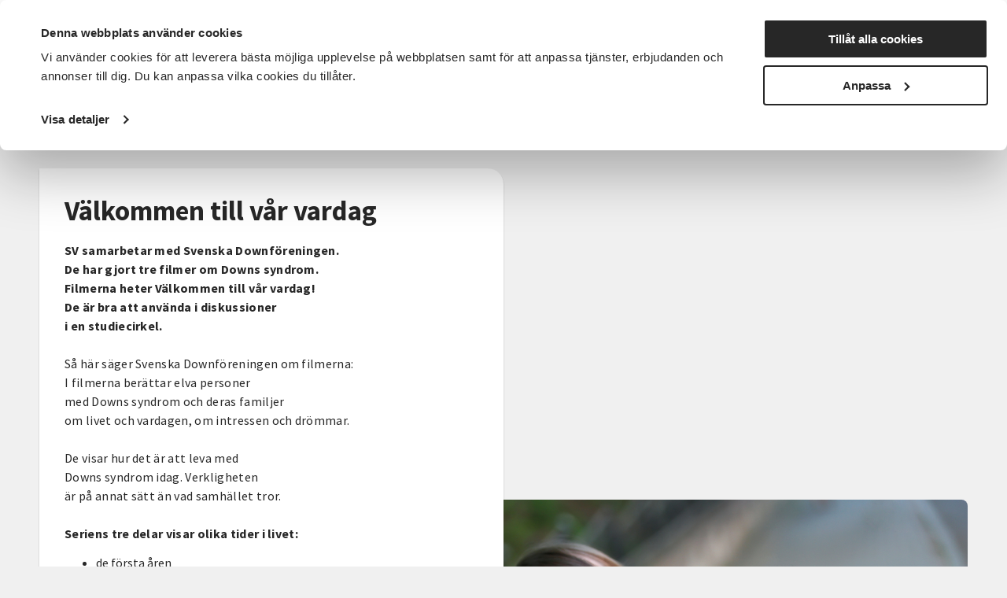

--- FILE ---
content_type: text/html; charset=utf-8
request_url: https://www.sv.se/det-har-gor-vi/funktionsratt/Lar-tillsammans-med-oss/intellektuell-funktionsnedsattning/valkommen-till-var-vardag/lattlast---valkommen-till-var-vardag
body_size: 16627
content:
<!DOCTYPE html>
<html lang="sv">
<head>
    
<meta charset="utf-8" />
<meta name="viewport" content="width=device-width, initial-scale=1.0" />
<title>L&#xE4;ttl&#xE4;st - V&#xE4;lkommen till v&#xE5;r vardag Studief&#xF6;rbundet Vuxenskolan</title>

    <link rel="stylesheet" type="text/css" href="/ui/css/main.css?v=EwWRjNPXHmp93D9PW-xVWnTQja5aLodLyJAM6pfxswI" />


<link rel="preconnect" href="https://fonts.googleapis.com">
<link rel="preconnect" href="https://fonts.gstatic.com" crossorigin>
<link href="https://fonts.googleapis.com/css2?family=Source+Sans+Pro:ital,wght@0,400;0,600;0,700;1,400;1,600;1,700&display=swap" rel="stylesheet">

    <link rel="apple-touch-icon" href="/storage/E97086CE483504B2D9710815CFF9B25D707362919682E8CBAC5B1077FB053039/ce930310e47c4b9e9ae3421e66cf5ec6/96-96-1-png.Png/media/7ad78eb9b51f4717bb419626162b37fe/favicon-96x96.png" type="" />
    <link rel="icon" href="/storage/E97086CE483504B2D9710815CFF9B25D707362919682E8CBAC5B1077FB053039/ce930310e47c4b9e9ae3421e66cf5ec6/96-96-1-png.Png/media/7ad78eb9b51f4717bb419626162b37fe/favicon-96x96.png" type="image/png" />
    <link rel="icon" href="/storage/E97086CE483504B2D9710815CFF9B25D707362919682E8CBAC5B1077FB053039/ce930310e47c4b9e9ae3421e66cf5ec6/96-96-1-png.Png/media/7ad78eb9b51f4717bb419626162b37fe/favicon-96x96.png" type="image/png" />
    <link rel="icon" href="/storage/707F4EE9DF6FEE009849A591D65ECCF937D5477C382367F036E3034117F8D04D/ce930310e47c4b9e9ae3421e66cf5ec6/32-32-1-png.Png/media/7ad78eb9b51f4717bb419626162b37fe/favicon-96x96.png" type="image/png" />
    <link rel="icon" href="/storage/165B5BDB37A20AEC87D8D9BBE1567EED4F84609C10EB9399DC7A84CAAC196173/ce930310e47c4b9e9ae3421e66cf5ec6/16-16-1-png.Png/media/7ad78eb9b51f4717bb419626162b37fe/favicon-96x96.png" type="image/png" />
    <link rel="shortcut icon" href="/storage/645AA3F09ED55D8606A74E61284146DD46254706CFEBD040862705E4E9EDFDD3/ce930310e47c4b9e9ae3421e66cf5ec6/16-16-1-png.Icon/media/7ad78eb9b51f4717bb419626162b37fe/favicon-96x96.ico" type="" />

    <link rel="canonical" href="https://www.sv.se/det-har-gor-vi/funktionsratt/Lar-tillsammans-med-oss/intellektuell-funktionsnedsattning/valkommen-till-var-vardag/lattlast---valkommen-till-var-vardag" />

    <meta name="robots" content="index,follow" />
    <meta name="generator" content="Litium" />
    <meta property="og:title" content="L&#xE4;ttl&#xE4;st - V&#xE4;lkommen till v&#xE5;r vardag" />
    <meta property="og:type" content="website" />
    <meta property="og:image" content="https://www.sv.se/storage/11B267CC83246BB77D4A36C384B136990F4650477A982CED88CA76FFBA434211/66d62d99822a4c58aae31ee00869e703/1200-371-0-png.Png/media/b8aae870a526488483f11a21ebb4dcdd/sv_logo_black.png" />
    <meta property="og:url" content="https://www.sv.se/det-har-gor-vi/funktionsratt/Lar-tillsammans-med-oss/intellektuell-funktionsnedsattning/valkommen-till-var-vardag/lattlast---valkommen-till-var-vardag" />
    <meta property="og:description" content="" />
    <meta property="og:locale" content="sv_SE" />
    <meta property="og:site_name" content="Studief&#xF6;rbundet Vuxenskolan" />

<!-- Google Tag Manager --><script type="text/javascript">
(function(w){w.dataLayer = w.dataLayer || [];
})(window);
(function(w,d,s,l,i){w[l]=w[l]||[];w[l].push({'gtm.start':new Date().getTime(),event:'gtm.js'});var f=d.getElementsByTagName(s)[0],j=d.createElement(s),dl=l!='dataLayer'?'&l='+l:'';j.async=true;j.src='//www.googletagmanager.com/gtm.js?id='+i+dl;f.parentNode.insertBefore(j,f);})(window,document,'script','dataLayer','GTM-TRZG9N7V');
</script><!-- End Google Tag Manager -->

<!-- Google Consent Mode -->
<script data-cookieconsent="ignore">
      window.dataLayer = window.dataLayer || [];
      function gtag() {
        dataLayer.push(arguments)
      }
      gtag("consent", "default", {
        ad_storage: "denied",
        ad_user_data: "denied",
        ad_personalization: "denied",
        analytics_storage: "denied",
        functionality_storage: "denied",
        personalization_storage: "denied",
        security_storage: "granted",
        wait_for_update: 500
      });
      gtag("set", "ads_data_redaction", true);
</script>
<!-- End Google Consent Mode-->

<!-- CookieBot -->
<style type="text/css">
#CybotCookiebotDialogPoweredbyCybot, .CookiebotWidget-main-logo{
     visibility: hidden; /*hide cookiebot logo from dialog*/
}
#CybotCookiebotDialogHeader {
     width: 0px !important; /*hide logo container alltogether*/
}  
.CybotCookiebotDialogContentWrapper {
     max-width: 1340px !important; /*align with with rest of website*/
}    
</style>
<script id="Cookiebot" src="https://consent.cookiebot.com/uc.js" data-cbid="f844eb95-8abf-486e-bac2-092302da15a5" type="text/javascript" async></script>
<!-- End CookieBot-->
<meta name="google-site-verification" content="DPGbxEgHU6-cZGvfpuRxuZMQ4QALXe5znrACiV1LuQk" />
<script src="//cdn1.readspeaker.com/script/12139/webReader/webReader.js?pids=wr" type="text/javascript" id="rs_req_Init"></script>
    
    
<script type="text/javascript">
	window.localStorage.setItem('requestVerificationToken', 'CfDJ8Mii-8baAM9KjsuJfXAEnL2hBqhOYzBKDGS1Ow3epTDFuMXq1C4OX4dlphMsizggzXT0VMWGRBrnnKMSAPsEvHJxuTeLcMQoiUbynDSi3a6QjmRyCTAfPcuVePC_iQ_CpUvbmb-d9IWXyI2a0M98HJI');
	window.__litium = window.__litium || {};
	window.__litium.requestContext = {"channelSystemId":"39caa972-7d40-42ec-b6fa-d17a5be2a1ee","currentPageSystemId":"c3491300-5041-4e63-bdf0-5e046ef95bcc"};
	window.__litium.preloadState = window.__litium.preloadState || {};
	window.__litium.preloadState.cart = {"checkoutUrl":"/kassa","orderTotal":"0 SEK","quantity":"0","orderRows":[],"discountRows":[],"discount":"0 SEK","deliveryCost":"0 SEK","paymentCost":"0 SEK","grandTotal":"0 SEK","vat":"0 SEK","systemId":"00000000-0000-0000-0000-000000000000"};
	window.__litium.preloadState.navigation = {"contentLinks":[{"name":"Det här gör vi","url":"/det-har-gor-vi","disabled":false,"isSelected":true,"links":[{"disabled":false,"isSelected":false,"links":[{"name":"Funktionsrätt","url":"/det-har-gor-vi/funktionsratt","disabled":false,"isSelected":true,"links":[]},{"name":"Landsbygder","url":"/det-har-gor-vi/landsbygder","disabled":false,"isSelected":false,"links":[]},{"name":"Integration","url":"/det-har-gor-vi/integration","disabled":false,"isSelected":false,"links":[]},{"name":"Föreningslivet","url":"/det-har-gor-vi/foreningsutveckling","disabled":false,"isSelected":false,"links":[]},{"name":"Beredskap","url":"/det-har-gor-vi/beredskap","disabled":false,"isSelected":false,"links":[]},{"name":"Musik","url":"/det-har-gor-vi/musik","disabled":false,"isSelected":false,"links":[]},{"name":"Våra priser och utmärkelser","url":"/det-har-gor-vi/vara-priser-och-utmarkelser","disabled":false,"isSelected":false,"links":[]},{"name":"Projekt och initiativ","url":"/det-har-gor-vi/projekt-och-initiativ","disabled":false,"isSelected":false,"links":[]},{"name":"Vad gör ett studieförbund?","url":"/det-har-gor-vi/vad-gor-ett-studieforbund","disabled":false,"isSelected":false,"links":[]},{"name":"Vad är folkbildning?","url":"/det-har-gor-vi/vad-ar-folkbildning","disabled":false,"isSelected":false,"links":[]},{"attributes":{"cssValue":"nav-link"},"name":"Det här gör vi","url":"/det-har-gor-vi","disabled":false,"isSelected":false,"links":[]}]}]},{"name":"För dig som","url":"/for-dig-som","disabled":false,"isSelected":false,"links":[{"disabled":false,"isSelected":false,"links":[{"name":"Förtroendevald i SV","url":"/for-dig-som/fortroendevald","disabled":false,"isSelected":false,"links":[]},{"name":"Cirkelledare","url":"/cirkelledare","disabled":false,"isSelected":false,"links":[]},{"name":"Politiker","url":"/for-dig-som/politiker","disabled":false,"isSelected":false,"links":[]},{"name":"Deltagare i SV:s verksamhet","url":"/for-dig-som/deltagare-i-svs-verksamhet","disabled":false,"isSelected":false,"links":[]},{"name":"Föreningsaktiv","url":"/for-dig-som/foreningsaktiv","disabled":false,"isSelected":false,"links":[]},{"attributes":{"cssValue":"nav-link"},"name":"För dig som","url":"/for-dig-som","disabled":false,"isSelected":false,"links":[]}]}]},{"name":"Sök kurser och evenemang","url":"/kurser-och-evenemang","disabled":false,"isSelected":false,"links":[{"disabled":false,"isSelected":false,"links":[{"name":"Beteendevetenskap","url":"/kurser-och-evenemang/beteendevetenskap","disabled":false,"isSelected":false,"links":[]},{"name":"Musik & teater","url":"/kurser-och-evenemang/musik-teater","disabled":false,"isSelected":false,"links":[]},{"name":"Data & IT kurser","url":"/kurser-och-evenemang/data-it","disabled":false,"isSelected":false,"links":[]},{"name":"Övrigt","url":"/kurser-och-evenemang/ovrigt","disabled":false,"isSelected":false,"links":[]},{"name":"Djur, natur & miljö","url":"/kurser-och-evenemang/djur-natur-miljo","disabled":false,"isSelected":false,"links":[]},{"name":"Funktionsnedsättning","url":"/kurser-och-evenemang/funktionsnedsattning","disabled":false,"isSelected":false,"links":[]},{"name":"Hantverk & konst","url":"/kurser-och-evenemang/hantverk-och-konst","disabled":false,"isSelected":false,"links":[]},{"name":"Historia & konsthistoria","url":"/kurser-och-evenemang/historia-konsthistoria","disabled":false,"isSelected":false,"links":[]},{"name":"Läsa, skriva & tala","url":"/kurser-och-evenemang/lasa-skriva-tala","disabled":false,"isSelected":false,"links":[]},{"name":"Hälsa & välbefinnande","url":"/kurser-och-evenemang/halsa-valbefinnande","disabled":false,"isSelected":false,"links":[]},{"name":"Mat & dryck","url":"/kurser-och-evenemang/mat","disabled":false,"isSelected":false,"links":[]},{"name":"Dans","url":"/kurser-och-evenemang/dans","disabled":false,"isSelected":false,"links":[]},{"name":"Ekonomi","url":"/kurser-och-evenemang/ekonomi","disabled":false,"isSelected":false,"links":[]},{"name":"Media & kommunikation","url":"/kurser-och-evenemang/media-kommunikation","disabled":false,"isSelected":false,"links":[]},{"name":"Pedagogik","url":"/kurser-och-evenemang/pedagogik","disabled":false,"isSelected":false,"links":[]},{"name":"Samhälle","url":"/kurser-och-evenemang/samhalle","disabled":false,"isSelected":false,"links":[]},{"name":"Språk","url":"/kurser-och-evenemang/sprak","disabled":false,"isSelected":false,"links":[]},{"name":"Transport","url":"/kurser-och-evenemang/transport","disabled":false,"isSelected":false,"links":[]},{"name":"Trädgård, hus & hem","url":"/kurser-och-evenemang/tradgard-hus-och-hem","disabled":false,"isSelected":false,"links":[]},{"attributes":{"cssValue":"nav-link"},"name":"Alla kurser och evenemang","url":"/kurser-och-evenemang","disabled":false,"isSelected":false,"links":[]}]}]},{"name":"Om SV","url":"/om-SV","disabled":false,"isSelected":false,"links":[{"disabled":false,"isSelected":false,"links":[{"name":"<p><a href=\"/om-SV/det-har-ar-sv\">Det h&auml;r &auml;r SV</a></p>\n\n<p><a href=\"/om-SV/samarbeten\">Samarbeten</a></p>\n\n<p><a href=\"https://jobb.sv.se/\">Jobba hos SV</a></p>\n\n<p><a href=\"/om-SV/fragor-och-svar\">Fr&aring;gor och svar</a></p>\n","disabled":false,"isSelected":false,"links":[]},{"attributes":{"cssValue":"nav-link"},"name":"Om SV","url":"/om-SV","disabled":false,"isSelected":false,"links":[]}]}]},{"name":"Starta studiecirkel","url":"/starta-studiecirkel","disabled":false,"isSelected":false,"links":[{"disabled":false,"isSelected":false,"links":[{"name":"Färdigt studiematerial","url":"/starta-studiecirkel/fardigt-studiematerial","disabled":false,"isSelected":false,"links":[]},{"name":"Vad är en studiecirkel","url":"/starta-studiecirkel/vad-ar-en-studiecirkel","disabled":false,"isSelected":false,"links":[]},{"name":"Aktiv i en förening?","url":"/starta-studiecirkel/aktiv-i-en-forening","disabled":false,"isSelected":false,"links":[]},{"name":"Samarbeten","url":"/om-SV/samarbeten","disabled":false,"isSelected":false,"links":[]},{"name":"Regler för studiecirklar","url":"/cirkelledare/regler-for-studiecirklar","disabled":false,"isSelected":false,"links":[]},{"attributes":{"cssValue":"nav-link"},"name":"Starta studiecirkel","url":"/starta-studiecirkel","disabled":false,"isSelected":false,"links":[]}]}]},{"name":"Cirkelledare","url":"/cirkelledare","disabled":false,"isSelected":false,"links":[{"disabled":false,"isSelected":false,"links":[{"name":"E-Tjänst","url":"/cirkelledare/e-tjanst","disabled":false,"isSelected":false,"links":[]},{"name":"Cirkelledarutbildningar","url":"/cirkelledare/cirkelledarutbildningar","disabled":false,"isSelected":false,"links":[]},{"name":"Regler för studiecirklar","url":"/cirkelledare/regler-for-studiecirklar","disabled":false,"isSelected":false,"links":[]},{"name":"Material, metoder och tips","url":"/cirkelledare/material-metoder-och-tips","disabled":false,"isSelected":false,"links":[]},{"name":"Learnify","url":"/cirkelledare/learnify","disabled":false,"isSelected":false,"links":[]},{"name":"Cirkelledarporträtt","url":"/cirkelledare/cirkelledarportratt","disabled":false,"isSelected":false,"links":[]},{"attributes":{"cssValue":"nav-link"},"name":"Cirkelledare","url":"/cirkelledare","disabled":false,"isSelected":false,"links":[]}]}]},{"name":"Nyheter","url":"/nyheter","disabled":false,"isSelected":false,"links":[{"name":"Nyheter","disabled":false,"isSelected":false,"links":[{"name":"<p><a href=\"https://press.sv.se\" target=\"_blank\">Pressrum</a></p>\n\n<p><a href=\"/nyheter/artiklar\">Artiklar&nbsp;</a></p>\n\n<p><a href=\"/nyheter/remissvar\">Remissvar</a></p>\n","disabled":false,"isSelected":false,"links":[]}]}]},{"name":"Avdelningar","url":"/avdelningar","disabled":false,"isSelected":false,"links":[{"name":"Förbundskansliet","disabled":false,"isSelected":false,"links":[{"name":"Kontakta Förbundskansliet","url":"/kontakta-forbundskansliet","disabled":false,"isSelected":false,"links":[]},{"name":"Kontakta Förbundsstyrelsen & Valberedningen","url":"/kontakta-forbundsstyrelsen-valberedningen","disabled":false,"isSelected":false,"links":[]}]},{"disabled":false,"isSelected":false,"links":[{"name":"SV Blekinge","url":"/avdelningar/sv-blekinge","disabled":false,"isSelected":false,"links":[]},{"name":"SV Dalarna","url":"/avdelningar/sv-dalarna","disabled":false,"isSelected":false,"links":[]},{"name":"SV Gotland","url":"/avdelningar/sv-gotland","disabled":false,"isSelected":false,"links":[]},{"name":"SV Gävleborg","url":"/avdelningar/sv-gavleborg","disabled":false,"isSelected":false,"links":[]},{"name":"SV Göteborg","url":"/avdelningar/sv-goteborg","disabled":false,"isSelected":false,"links":[]},{"name":"SV Göteborgsregionen Sydost & Sjuhärad","url":"/avdelningar/grsydost","disabled":false,"isSelected":false,"links":[]},{"name":"SV Halland","url":"/avdelningar/sv-halland","disabled":false,"isSelected":false,"links":[]},{"name":"SV Jämtlands län","url":"/avdelningar/sv-jamtlands-lan","disabled":false,"isSelected":false,"links":[]},{"name":"SV Jönköpings län","url":"/avdelningar/sv-jonkopings-lan","disabled":false,"isSelected":false,"links":[]},{"name":"SV Kalmar län","url":"/avdelningar/sv-kalmar-lan","disabled":false,"isSelected":false,"links":[]},{"name":"SV Kronoberg","url":"/avdelningar/sv-kronoberg","disabled":false,"isSelected":false,"links":[]},{"name":"SV Lundabygden","url":"/avdelningar/sv-lundabygden","disabled":false,"isSelected":false,"links":[]},{"name":"SV Malmö","url":"/avdelningar/sv-malmo","disabled":false,"isSelected":false,"links":[]},{"name":"SV Norrbotten","url":"/avdelningar/sv-norrbotten","disabled":false,"isSelected":false,"links":[]},{"name":"SV Regionförbund Skåne","url":"/avdelningar/skane","disabled":false,"isSelected":false,"links":[]},{"name":"SV Regionförbund Västra Götaland","url":"/avdelningar/sv-regionforbund-vastra-gotaland","disabled":false,"isSelected":false,"links":[]},{"name":"SV Skaraborg","url":"/avdelningar/sv-skaraborg","disabled":false,"isSelected":false,"links":[]},{"name":"SV Skåneland","url":"/avdelningar/sv-skaneland","disabled":false,"isSelected":false,"links":[]},{"name":"SV Stockholm","url":"/avdelningar/sv-stockholm","disabled":false,"isSelected":false,"links":[]},{"name":"SV Stockholms län","url":"/avdelningar/sv-stockholms-lan","disabled":false,"isSelected":false,"links":[]},{"name":"SV Sörmland","url":"/avdelningar/sv-sormland","disabled":false,"isSelected":false,"links":[]},{"name":"SV Uppsala län","url":"/avdelningar/sv-uppsala-lan","disabled":false,"isSelected":false,"links":[]},{"name":"SV Värmland","url":"/avdelningar/sv-varmland","disabled":false,"isSelected":false,"links":[]},{"name":"SV Väst","url":"/avdelningar/sv-vast","disabled":false,"isSelected":false,"links":[]},{"name":"SV Västerbotten","url":"/avdelningar/sv-vasterbotten","disabled":false,"isSelected":false,"links":[]},{"name":"SV Västernorrland","url":"/avdelningar/sv-vasternorrland","disabled":false,"isSelected":false,"links":[]},{"name":"SV Västmanland","url":"/avdelningar/sv-vastmanland","disabled":false,"isSelected":false,"links":[]},{"name":"SV Örebro län","url":"/avdelningar/sv-orebro-lan","disabled":false,"isSelected":false,"links":[]},{"name":"SV Östergötland","url":"/avdelningar/sv-ostergotland","disabled":false,"isSelected":false,"links":[]},{"attributes":{"cssValue":"nav-link"},"name":"Alla avdelningar","url":"/avdelningar","disabled":false,"isSelected":false,"links":[]}]}]}]};
	window.__litium.preloadState.myPage = {"persons":{},"addresses":{},"orders":{"currentPage":1},"isBusinessCustomer":false,"hasApproverRole":false};

	window.__litium.constants = {
		role: {
			approver: "OrderApprover",
			buyer: "OrderPlacer",
		},
		countries: [{"text":"Sweden","value":"SE","selected":false}],
		checkoutMode: {
			privateCustomers: 2,
			companyCustomers: 4,
			both: 1
		},
	};
	window.__litium.quickSearchUrl = "/sokresultat";
	window.__litium.translation = {"mypage.order.title":"Ordrar","sv.aria.label.opensearchbar":"Öppna sökfältet","sv.checkout.questionsanswer.no":"Nej","sv.checkout.save":"Spara och gå vidare","sv.event.time":"Tid","checkout.customerinfo.title":"Kunduppgifter","mypage.address.add":"Lägg till","approve.label":"Godkänn","mypage.person.phone":"Telefon","sv.filter.remote.selecttext":"Distans","sv.checkout.validation.maxquantity":"Max antal för en bokning är 8","sv.categories.showless":"Dölj kategorier","tooltip.addedtocart":"Produkten har lagts i varukorgen","mypage.address.title":"Adresser","sv.contactpage.phone":"Telefon","sv.checkout.messagelabel":"Lämna meddelande","sv.filter.subjecttext":"Ämnesområden","filter.showless":"Visa mindre","sv.checkout.payer.choose":"Vem betalar?","sv.checkout.registertext":"Fyll i anmälningsformuläret för att anmäla dig.","checkout.customerinfo.existingcustomer":"Redan kund? ","orderdetail.ordernumber":"Ordernummer","mypage.address.edittitle":"Ändra","sv.aria.label.clearallfilter":"Ta bort alla filter","checkout.customerinfo.personalnumber":"Personnummer","validation.checkrequired":"Vänligen acceptera villkoren.","validation.required":"Obligatoriskt","sv.checkout.ordersummary.paymenttitle":"Betalningsmetod","orderdetail.email":"E-post","sv.aria.label.closemenu":"Stäng meny","checkout.customerinfo.clicktologin":"Klicka för att logga in. ","mypage.person.role.buyer":"Orderläggare","checkout.order.message":"Meddelande till kundtjänst","sv.menu.subnav.showless":"Visa färre länkar","sv.filter.clearalltext":"Rensa alla filter","sv.contactpage.email":"E-post","checkout.order.title":"Din order","orderdetail.organizationnumber":"Organisationsnummer","checkout.order.vat":"Moms","orderlist.column.grandtotal":"Totalt","sv.checkout.validation.personnumber.payer":"Ogiltigt personnummer för betalaren","validation.unique":"Värdet är inte unikt","checkout.customerinfo.signupandlogin":"Registrera dig och logga in","checkout.cart.header.quantity":"Antal","minicart.total":"Totalt","sv.checkout.paymenttitle":"Betalning","validation.email":"E-posten är inte giltig","validation.invalidusername":"Användarnamnet är inte giltigt","checkout.cart.empty":"Din varukorg är tom","sv.validation.lmanumber":"LMA-nummer är inte giltigt","tooltip.reordered":"Produkterna har lagts i varukorgen.","general.select":"Välj","checkout.customerinfo.careof":"c/o","sv.filter.city.selecttext":"Välj ort","orderlist.column.orderdate":"Orderdatum","checkout.login.to.placeorder":"Logga in för att lägga order","orderdetail.paymentmethod":"Betalsätt","general.search":"Sök","minicart.numberofproduct":"produkter","sv.aria.label.coaddress":"Visa care-of adressfält","sv.menu.search.text":"Sök","orderdetail.ordertotalvat":"Moms","checkout.customerinfo.country.placeholder":"Välj ett land","checkout.order.paymentcost":"Avgift","orderdetail.column.products":"Arrangemang","checkout.cart.compaignprice":"Kampanjpris","checkout.cart.total":"Totalt","tooltip.approvedorder":"Godkänn order","checkout.customerinfo.address":"Adress","checkout.customerinfo.personalnumberfirstpart":"Personnummer","mypage.person.role.approver":"Ordergodkännare","sv.event.availableseats.noseats":"Inga platser kvar","checkout.order.discount":"Rabatt","mypage.person.email":"E-post","sv.checkout.registertitle":"Anmälan","mypage.person.role":"Roll","mypage.address.city":"Stad","sv.checkout.identification.personalnumber":"Personnummer","general.print":"Skriv ut","sv.checkout.customerinfo.lmanumber":"LMA-nummer (XX-XXXXXX)","sv.aria.label.togglecountyfilter":"Sök efter ett län att filtrera på","checkout.customerinfo.privatecustomer":"Privatkund","orderdetail.deliveryaddress":"Leveransadress","mypage.person.firstname":"Förnamn","orderdetail.orderstatus":"Orderstatus","sv.validation.emailmatch":"E-post matchar ej","sv.checkout.ordersummary.payertitle":"Betalare","checkout.order.deliverycost":"Leveranskostnad","checkout.payment.title":"Betalsätt","orderlist.column.status":"Status","checkout.customerinfo.lastname":"Efternamn","checkout.title":"Kassa","orderlist.noorderfound":"Det finns inga ordrar","sv.validation.birthdate":"Födelsedatum är inte giltigt","checkout.usediscountcode":"Använd","orderdetail.deliverydate":"Leveransdatum","general.ok":"OK","mypage.address.phonenumber":"Telefon","orderdetail.organizationname":"Företagsnamn","sv.aria.label.search.button":"Utför sökning","orderlist.items":"och {0} andra produkter","mypage.person.subtitle":"Personer i företaget","sv.checkout.ordersummary.participanttitle":"Deltagare","orderdetail.column.price":"Kostnad","sv.filter.sortby":"Sortera efter","checkout.customerinfo.reference":"Referens","sv.event.numberofoccasions":"Antal tillfällen","sv.checkout.ordersummary.title":"Sammanfattning","mypage.person.title":"Personer","sv.checkout.thinkgreentext":"Jag tänker på miljön och vill få kallelser och fakturor via e-post istället för i brevlådan","mypage.person.add":"Lägg till","checkout.customerinfo.phonenumber":"Telefon","sv.filter.type.selecttext":"Typ av kurs","checkout.customerinfo.city":"Ort","orderdetail.column.quantity":"Platser","checkout.customerinfo.country":"Land","checkout.cart.header.price":"Pris","sv.checkout.identification.lmanumber":"LMA-nummer","sv.filter.showtext":"Visa","orderdetail.lastname":"Efternamn","sv.checkout.gustav.registrationerror.4":"Något gick fel vid registreringen. Var god kontakta <a href='{0}'>kundtjänst</a>","sv.event.remote":"Distans","orderdetail.backtoorderlist":"Tillbaka till orderhistoriken","checkout.customerinfo.companyaddress.placeholder":"Välj en adress","sv.categories.showmore":"Visa alla kategorier","mypage.address.addtitle":"Lägg till","checkout.campaigncode":"Kampanjkod","orderdetail.column.total":"Totalt","general.cancel":"Avbryt","sv.validation.adult":"Betalaren måste vara över 18 år","sv.checkout.validation.unbookable":"Inga platser kvar","mypage.address.postnumber":"Postnummer","sv.event.nostartdateset":"Datum ej fastställt","sv.checkout.customerinfo.birthdate":"Födelsedatum (ÅÅÅÅ-MM-DD)","sv.event.responsible":"Din kursledare","orderlist.column.content":"Innehåll","sv.menu.subnav.showall":"Visa alla länkar","validation.personalnumber":"Personnummer","sv.event.enddate":"Slutdatum","sv.event.nostarttimeset":"Tid ej fastställt","checkout.customerinfo.cellphone":"Telefon","checkout.customerinfo.personalnumbersecondpart":" ","checkout.order.grandTotal":"Totalt ink moms","mypage.address.address":"Adress","checkout.cart.header.total":"Total","mypage.info.title":"Mina uppgifter","checkout.customerinfo.companyname":"Företagsnamn","mypage.login.title":"Inloggningsuppgifter","validation.phone":"Telefon","checkout.customerinfo.firstname":"Förnamn","search.yourfilter":"Dina filter","sv.aria.label.openmenu":"Öppna meny","orderdetail.information":"Information","sv.checkout.customerinfo.emailverify":"Ange e-post igen","sv.aria.label.closesearchbar":"Stäng sökfältet","sv.checkout.gustav.registrationerror.6":"Arrangemanget avslutat och går inte anmäla sig. Var god kontakta <a href='{0}'>kundtjänst</a>","checkout.terms.link":"villkor","mypage.person.edittitle":"Ändra","sv.checkout.gustav.registrationerror.1":"Deltagaren är redan registrerad. Var god kontakta <a href='{0}'>kundtjänst</a>","checkout.order.productstotal":"Produkter","checkout.terms.acceptterms":"Jag godkänner SVs anmälningsvillkor samt godkänner att mina personuppgifter behandlas enligt SVs integritetspolicy","sv.checkout.payer.title":"Uppgifter betalare","checkout.terms.acceptTermsOfCondition":"Jag har läst och accepterar","facet.header.sortCriteria":"Sortera","sv.filter.county.selecttext":"Välj län","sv.checkout.questionstitle":"Kompletterande anmälningsinformation","orderdetail.deliverymethod":"Leveranssätt","sv.checkout.ordersummary.paymentreceivertitle":"Betalning sker till","minicart.checkout":"Kassa","validation.emailinused":"Denna e-post finns redan registrerad, försök med en annan.","sv.filter.alltext":"Alla","checkout.customerinfo.showAlternativeAddress":"Alternativ leveransadress","orderlist.item":"och {0} annan produkt","checkout.edit":"Ändra","checkout.order.total":"Totalt","sv.checkout.validation.missingboolanswer":"Det saknas svar på en Ja/Nej fråga","sv.event.datemissing":"Ej fastställt","sv.department.office.selectlabel":"Hitta ditt lokala kontor:","sv.checkout.validation.personnumber.participiant":"Ogiltigt personnummer för deltagaren","facet.header.categories":"Kategorier","sv.checkout.gustav.registrationerror.5":"Ogiltig kampanjkod. Var god kontakta <a href='{0}'>kundtjänst</a>","general.reorder":"Lägg produkter i varukorg","orderdetail.grandtotal":"Totalt","orderdetail.orderdate":"Orderdatum","sv.checkout.customerinfo.addcareof":"Lägg till c/o","sv.checkout.questionsanswer.yes":"Ja","checkout.usecampaigncode":"Använd","checkout.placeorder":"Bekräfta","sv.aria.label.clearfilter":"Ta bort filter ","checkout.customerinfo.zipcode":"Postnummer","sv.checkout.gustav.registrationerror.3":"Arrangemanget är fullbokat. Var god kontakta <a href='{0}'>kundtjänst</a>","checkout.customerinfo.businesscustomer":"Företagskund?","sv.checkout.participanttitle":"Deltagare","mypage.address.subtitle":"Adresser","mypage.address.country":"Land","checkout.continue":"Fortsätt","sv.filter.date.selecttext":"När som helst","sv.aria.label.addfilter":"Lägg till filter ","mypage.person.lastname":"Efternamn","sv.checkout.payer.other":"Annan betalare","orderlist.showonlymyorders":"Visa bara mina ordrar","sv.checkout.gustav.registrationerror.general":"Ett fel uppstod","sv.event.location":"Plats","mypage.person.addtitle":"Lägg till","sv.checkout.validation.missingtextanswer":"Det saknas svar på en textfråga","sv.checkout.customerinfo.payer.personalnumber":"Betalarens personnummer","checkout.discountcode":"Kampanjkod","general.save":"Spara","filter.showmore":"Visa mer","sv.checkout.gustav.registrationerror.7":"Felaktigt personnummer (LMA). Var god kontakta <a href='{0}'>kundtjänst</a>","sv.validation.personalnumber":"Personnumret är inte giltigt (ååååmmddxxxx)","sv.filter.startdate":"Startdatum","general.remove":"Ta bort","sv.checkout.customerinfo.checkparticipiantform":"Kontrollera uppgifterna för deltagaren","sv.filter.search.placeholder":"Sök","checkout.customerinfo.email":"E-post","sv.filter.showselection":"Visa urval","checkout.delivery.title":"Leveranssätt","mypage.person.name":"Namn","sv.filter.hitstext":"Träffar","orderdetail.firstname":"Förnamn","sv.contacts.card.readless":"Stäng","sv.checkout.gustav.registrationerror.2":"Arrangemanget är spärrat. Var god kontakta <a href='{0}'>kundtjänst</a>","orderdetail.orderreference":"Referens","sv.department.office.selectdeafult":"Välj kontor","sv.contacts.card.readmore":"Läs mer om","validation.invalid.number":"","checkout.cart.title":"Varukorg","sv.event.register":"Anmäl dig","orderdetail.discount":"Rabatt","orderdetail.customernumber":"Kundnummer","sv.checkout.payer.participant":"Deltagaren","sv.aria.label.search.input":"Sökfråga","sv.aria.label.togglecityfilter":"Sök efter en stad att filtrera på","sv.filter.location.selecttext":"Välj plats","sv.event.nostartdate":"Inget startdatum","facet.header.filter":"Filtrera","sv.checkout.numberoftickets.info":"Bokningsbart antal är mindre än 8.","sv.event.startdate":"Startdatum","sv.aria.label.pagenavigation":"Sidnavigering","orderdetail.phone":"Telefon"};
</script>
</head>
<body class="general-page">
    <a href="#main-content" class="skip-link" aria-label="Hoppa till huvudinneh&#xE5;ll">Hoppa till huvudinneh&#xE5;ll</a>
    <!-- Google Tag Manager (noscript) --><noscript><iframe src='//www.googletagmanager.com/ns.html?id=GTM-TRZG9N7V' height='0' width='0' style='display:none;visibility:hidden'></iframe></noscript><!-- End Google Tag Manager (noscript) -->

        
<header id="header" role="banner" class="header">
    <div class="header__row compact-header header__row--one-row">
        <div id="readspeaker" class="rs_addtools rs_splitbutton rs_preserve rs_skip rs_exp"></div>
        <div class="header__row-inner">
            <a href="/" class="header__logo">
                <img alt="Studief&#xF6;rbundet Vuxenskolan" height="50" sizes="(min-width: 1040px) calc(1.02vw &#x2B; 156px), (min-width: 420px) 203px, calc(89vw - 153px)" src="/storage/7F4F4B7168D5BC40886DB1683D78B059350A36E8F8B97C446E2665DC578A9DCF/66d62d99822a4c58aae31ee00869e703/162-50-0-png.Png/media/b8aae870a526488483f11a21ebb4dcdd/sv_logo_black.png" srcset="/storage/BE7264542EEC6AB1D2BB26DAF2B6865420C17E91D4BB6F6FD78E55045809A9AB/66d62d99822a4c58aae31ee00869e703/174-54-0-png.Png/media/b8aae870a526488483f11a21ebb4dcdd/sv_logo_black.png 174w, /storage/01FB0F99084BC12BAA70C1E7A53615BA8B69ECBD88D780C83C8EDB098189A563/66d62d99822a4c58aae31ee00869e703/180-56-0-png.Png/media/b8aae870a526488483f11a21ebb4dcdd/sv_logo_black.png 180w, /storage/4521698F23A63EA633F8C8C63B7CFE605BEEC3A10DFE82E39703D7F0563B1497/66d62d99822a4c58aae31ee00869e703/200-62-0-png.Png/media/b8aae870a526488483f11a21ebb4dcdd/sv_logo_black.png 200w, /storage/DF717FA98A66EBED29753083750A871A93A91BAB31DF53C93317D439039EF91B/66d62d99822a4c58aae31ee00869e703/220-68-0-png.Png/media/b8aae870a526488483f11a21ebb4dcdd/sv_logo_black.png 220w, /storage/853F0701BE1AE8E96B1A8130E30CE579D35FFCE37478FC6D521C8248161DA412/66d62d99822a4c58aae31ee00869e703/260-80-0-png.Png/media/b8aae870a526488483f11a21ebb4dcdd/sv_logo_black.png 260w, /storage/4956CEF4E3985B3802DDB2187BD4395B4CBF72FD4FF1DCBFCBC7C34805F53DF6/66d62d99822a4c58aae31ee00869e703/300-93-0-png.Png/media/b8aae870a526488483f11a21ebb4dcdd/sv_logo_black.png 300w, /storage/B77144F200EB24494ACD20155EC2D01746ED521022E5B16426FE33492D6467C1/66d62d99822a4c58aae31ee00869e703/340-105-0-png.Png/media/b8aae870a526488483f11a21ebb4dcdd/sv_logo_black.png 340w" width="162" />
            </a>
            <div id="header-search" class="header__row-inner-search">
                <header-search search-text="S&#xF6;k" search-placeholder="S&#xF6;k" search-history="Din s&#xF6;khistorik"></header-search>
            </div>
            <div class="header__components">

                <div class="top-links">
                    <ul class="top-links__list">
                        <li class="top-links__list-item">
                            <a class="readspeaker-listen-button" accesskey="L" rel="nofollow"
                               title="Lyssna p&aring; sidans text med ReadSpeaker webReader"
                               href="//app-eu.readspeaker.com/cgi-bin/rsent?customerid=12139&amp;lang=sv_se&amp;readclass=main-content&amp;url=https%3a%2f%2fwww.sv.se%2fdet-har-gor-vi%2ffunktionsratt%2fLar-tillsammans-med-oss%2fintellektuell-funktionsnedsattning%2fvalkommen-till-var-vardag%2flattlast---valkommen-till-var-vardag">
                                Lyssna
                                <span class="rsplay"></span>
                            </a>
                        </li>
                            <li class="top-links__list-item"><a class="top-links__list-item-link" href="/det-har-gor-vi/funktionsratt/Lar-tillsammans-med-oss/intellektuell-funktionsnedsattning/valkommen-till-var-vardag" title="Originaltext">Originaltext</a></li>
                    </ul>
                </div>

                <div class="header__buttons">
                    <button class="header__buttons-search" aria-expanded="false" aria-controls="header-search" aria-label="&#xD6;ppna s&#xF6;kf&#xE4;ltet"></button>
                    <button aria-expanded="false" aria-controls="navbar" aria-label="&#xD6;ppna meny" class="header__buttons-menu"></button>
                </div>
            </div>
        </div>
    </div>

    <nav role="navigation" class="navbar" id="navbar">
        <div class="navbar__inner">
            <ul class="navbar__menu">
                    <li class="navbar__menu-item navbar__menu-item--selected">
                        <button class="navbar__menu-item-link">Det h&#xE4;r g&#xF6;r vi</button>
                        <span class="navbar__menu-item-link navbar__menu-item-link--back">Tillbaka</span>
                            <div class="navbar__sub-menu">
                                <ul class="navbar__sub-menu-list">
                                        <li class="navbar__sub-menu-item">                                     
                                                <div class="navbar__sub-menu-header">                                                   
                                                        <h4 class="navbar__sub-menu-title"><a href="/det-har-gor-vi">Det h&#xE4;r g&#xF6;r vi</a></h4>
                                                </div>
                                                <ul class="navbar__categories navbar__categories--collapsed">
                                                            <li class="navbar__categories-item">
                                                                <a class="navbar__categories-link" href="/det-har-gor-vi/funktionsratt">Funktionsr&#xE4;tt</a>
                                                            </li>
                                                            <li class="navbar__categories-item">
                                                                <a class="navbar__categories-link" href="/det-har-gor-vi/landsbygder">Landsbygder</a>
                                                            </li>
                                                            <li class="navbar__categories-item">
                                                                <a class="navbar__categories-link" href="/det-har-gor-vi/integration">Integration</a>
                                                            </li>
                                                            <li class="navbar__categories-item">
                                                                <a class="navbar__categories-link" href="/det-har-gor-vi/foreningsutveckling">F&#xF6;reningslivet</a>
                                                            </li>
                                                            <li class="navbar__categories-item">
                                                                <a class="navbar__categories-link" href="/det-har-gor-vi/beredskap">Beredskap</a>
                                                            </li>
                                                            <li class="navbar__categories-item">
                                                                <a class="navbar__categories-link" href="/det-har-gor-vi/musik">Musik</a>
                                                            </li>
                                                            <li class="navbar__categories-item">
                                                                <a class="navbar__categories-link" href="/det-har-gor-vi/vara-priser-och-utmarkelser">V&#xE5;ra priser och utm&#xE4;rkelser</a>
                                                            </li>
                                                            <li class="navbar__categories-item">
                                                                <a class="navbar__categories-link" href="/det-har-gor-vi/projekt-och-initiativ">Projekt och initiativ</a>
                                                            </li>
                                                            <li class="navbar__categories-item">
                                                                <a class="navbar__categories-link" href="/det-har-gor-vi/vad-gor-ett-studieforbund">Vad g&#xF6;r ett studief&#xF6;rbund?</a>
                                                            </li>
                                                            <li class="navbar__categories-item">
                                                                <a class="navbar__categories-link" href="/det-har-gor-vi/vad-ar-folkbildning">Vad &#xE4;r folkbildning?</a>
                                                            </li>
                                                </ul>

                                        </li>
                                </ul>
                            </div>
                    </li>
                    <li class="navbar__menu-item">
                        <button class="navbar__menu-item-link">F&#xF6;r dig som</button>
                        <span class="navbar__menu-item-link navbar__menu-item-link--back">Tillbaka</span>
                            <div class="navbar__sub-menu">
                                <ul class="navbar__sub-menu-list">
                                        <li class="navbar__sub-menu-item">                                     
                                                <div class="navbar__sub-menu-header">                                                   
                                                        <h4 class="navbar__sub-menu-title"><a href="/for-dig-som">F&#xF6;r dig som</a></h4>
                                                </div>
                                                <ul class="navbar__categories navbar__categories--collapsed">
                                                            <li class="navbar__categories-item">
                                                                <a class="navbar__categories-link" href="/for-dig-som/fortroendevald">F&#xF6;rtroendevald i SV</a>
                                                            </li>
                                                            <li class="navbar__categories-item">
                                                                <a class="navbar__categories-link" href="/cirkelledare">Cirkelledare</a>
                                                            </li>
                                                            <li class="navbar__categories-item">
                                                                <a class="navbar__categories-link" href="/for-dig-som/politiker">Politiker</a>
                                                            </li>
                                                            <li class="navbar__categories-item">
                                                                <a class="navbar__categories-link" href="/for-dig-som/deltagare-i-svs-verksamhet">Deltagare i SV:s verksamhet</a>
                                                            </li>
                                                            <li class="navbar__categories-item">
                                                                <a class="navbar__categories-link" href="/for-dig-som/foreningsaktiv">F&#xF6;reningsaktiv</a>
                                                            </li>
                                                </ul>

                                        </li>
                                </ul>
                            </div>
                    </li>
                    <li class="navbar__menu-item">
                        <button class="navbar__menu-item-link">S&#xF6;k kurser och evenemang</button>
                        <span class="navbar__menu-item-link navbar__menu-item-link--back">Tillbaka</span>
                            <div class="navbar__sub-menu">
                                <ul class="navbar__sub-menu-list">
                                        <li class="navbar__sub-menu-item">                                     
                                                <div class="navbar__sub-menu-header">                                                   
                                                        <h4 class="navbar__sub-menu-title"><a href="/kurser-och-evenemang">Alla kurser och evenemang</a></h4>
                                                </div>
                                                <ul class="navbar__categories navbar__categories--collapsed">
                                                            <li class="navbar__categories-item">
                                                                <a class="navbar__categories-link" href="/kurser-och-evenemang/beteendevetenskap">Beteendevetenskap</a>
                                                            </li>
                                                            <li class="navbar__categories-item">
                                                                <a class="navbar__categories-link" href="/kurser-och-evenemang/musik-teater">Musik &amp; teater</a>
                                                            </li>
                                                            <li class="navbar__categories-item">
                                                                <a class="navbar__categories-link" href="/kurser-och-evenemang/data-it">Data &amp; IT kurser</a>
                                                            </li>
                                                            <li class="navbar__categories-item">
                                                                <a class="navbar__categories-link" href="/kurser-och-evenemang/ovrigt">&#xD6;vrigt</a>
                                                            </li>
                                                            <li class="navbar__categories-item">
                                                                <a class="navbar__categories-link" href="/kurser-och-evenemang/djur-natur-miljo">Djur, natur &amp; milj&#xF6;</a>
                                                            </li>
                                                            <li class="navbar__categories-item">
                                                                <a class="navbar__categories-link" href="/kurser-och-evenemang/funktionsnedsattning">Funktionsneds&#xE4;ttning</a>
                                                            </li>
                                                            <li class="navbar__categories-item">
                                                                <a class="navbar__categories-link" href="/kurser-och-evenemang/hantverk-och-konst">Hantverk &amp; konst</a>
                                                            </li>
                                                            <li class="navbar__categories-item">
                                                                <a class="navbar__categories-link" href="/kurser-och-evenemang/historia-konsthistoria">Historia &amp; konsthistoria</a>
                                                            </li>
                                                            <li class="navbar__categories-item">
                                                                <a class="navbar__categories-link" href="/kurser-och-evenemang/lasa-skriva-tala">L&#xE4;sa, skriva &amp; tala</a>
                                                            </li>
                                                            <li class="navbar__categories-item">
                                                                <a class="navbar__categories-link" href="/kurser-och-evenemang/halsa-valbefinnande">H&#xE4;lsa &amp; v&#xE4;lbefinnande</a>
                                                            </li>
                                                            <li class="navbar__categories-item">
                                                                <a class="navbar__categories-link" href="/kurser-och-evenemang/mat">Mat &amp; dryck</a>
                                                            </li>
                                                            <li class="navbar__categories-item">
                                                                <a class="navbar__categories-link" href="/kurser-och-evenemang/dans">Dans</a>
                                                            </li>
                                                            <li class="navbar__categories-item">
                                                                <a class="navbar__categories-link" href="/kurser-och-evenemang/ekonomi">Ekonomi</a>
                                                            </li>
                                                            <li class="navbar__categories-item">
                                                                <a class="navbar__categories-link" href="/kurser-och-evenemang/media-kommunikation">Media &amp; kommunikation</a>
                                                            </li>
                                                            <li class="navbar__categories-item">
                                                                <a class="navbar__categories-link" href="/kurser-och-evenemang/pedagogik">Pedagogik</a>
                                                            </li>
                                                            <li class="navbar__categories-item">
                                                                <a class="navbar__categories-link" href="/kurser-och-evenemang/samhalle">Samh&#xE4;lle</a>
                                                            </li>
                                                            <li class="navbar__categories-item">
                                                                <a class="navbar__categories-link" href="/kurser-och-evenemang/sprak">Spr&#xE5;k</a>
                                                            </li>
                                                            <li class="navbar__categories-item">
                                                                <a class="navbar__categories-link" href="/kurser-och-evenemang/transport">Transport</a>
                                                            </li>
                                                            <li class="navbar__categories-item">
                                                                <a class="navbar__categories-link" href="/kurser-och-evenemang/tradgard-hus-och-hem">Tr&#xE4;dg&#xE5;rd, hus &amp; hem</a>
                                                            </li>
                                                </ul>

                                        </li>
                                </ul>
                            </div>
                    </li>
                    <li class="navbar__menu-item">
                        <button class="navbar__menu-item-link">Om SV</button>
                        <span class="navbar__menu-item-link navbar__menu-item-link--back">Tillbaka</span>
                            <div class="navbar__sub-menu">
                                <ul class="navbar__sub-menu-list">
                                        <li class="navbar__sub-menu-item">                                     
                                                <div class="navbar__sub-menu-header">                                                   
                                                        <h4 class="navbar__sub-menu-title"><a href="/om-SV">Om SV</a></h4>
                                                </div>
                                                <ul class="navbar__categories navbar__categories--collapsed">
                                                            <li class="navbar__editor">
                                                                <p><a href="/om-SV/det-har-ar-sv">Det h&auml;r &auml;r SV</a></p>

<p><a href="/om-SV/samarbeten">Samarbeten</a></p>

<p><a href="https://jobb.sv.se/">Jobba hos SV</a></p>

<p><a href="/om-SV/fragor-och-svar">Fr&aring;gor och svar</a></p>

                                                            </li>
                                                </ul>

                                        </li>
                                </ul>
                            </div>
                    </li>
                    <li class="navbar__menu-item">
                        <button class="navbar__menu-item-link">Starta studiecirkel</button>
                        <span class="navbar__menu-item-link navbar__menu-item-link--back">Tillbaka</span>
                            <div class="navbar__sub-menu">
                                <ul class="navbar__sub-menu-list">
                                        <li class="navbar__sub-menu-item">                                     
                                                <div class="navbar__sub-menu-header">                                                   
                                                        <h4 class="navbar__sub-menu-title"><a href="/starta-studiecirkel">Starta studiecirkel</a></h4>
                                                </div>
                                                <ul class="navbar__categories navbar__categories--collapsed">
                                                            <li class="navbar__categories-item">
                                                                <a class="navbar__categories-link" href="/starta-studiecirkel/fardigt-studiematerial">F&#xE4;rdigt studiematerial</a>
                                                            </li>
                                                            <li class="navbar__categories-item">
                                                                <a class="navbar__categories-link" href="/starta-studiecirkel/vad-ar-en-studiecirkel">Vad &#xE4;r en studiecirkel</a>
                                                            </li>
                                                            <li class="navbar__categories-item">
                                                                <a class="navbar__categories-link" href="/starta-studiecirkel/aktiv-i-en-forening">Aktiv i en f&#xF6;rening?</a>
                                                            </li>
                                                            <li class="navbar__categories-item">
                                                                <a class="navbar__categories-link" href="/om-SV/samarbeten">Samarbeten</a>
                                                            </li>
                                                            <li class="navbar__categories-item">
                                                                <a class="navbar__categories-link" href="/cirkelledare/regler-for-studiecirklar">Regler f&#xF6;r studiecirklar</a>
                                                            </li>
                                                </ul>

                                        </li>
                                </ul>
                            </div>
                    </li>
                    <li class="navbar__menu-item">
                        <button class="navbar__menu-item-link">Cirkelledare</button>
                        <span class="navbar__menu-item-link navbar__menu-item-link--back">Tillbaka</span>
                            <div class="navbar__sub-menu">
                                <ul class="navbar__sub-menu-list">
                                        <li class="navbar__sub-menu-item">                                     
                                                <div class="navbar__sub-menu-header">                                                   
                                                        <h4 class="navbar__sub-menu-title"><a href="/cirkelledare">Cirkelledare</a></h4>
                                                </div>
                                                <ul class="navbar__categories navbar__categories--collapsed">
                                                            <li class="navbar__categories-item">
                                                                <a class="navbar__categories-link" href="/cirkelledare/e-tjanst">E-Tj&#xE4;nst</a>
                                                            </li>
                                                            <li class="navbar__categories-item">
                                                                <a class="navbar__categories-link" href="/cirkelledare/cirkelledarutbildningar">Cirkelledarutbildningar</a>
                                                            </li>
                                                            <li class="navbar__categories-item">
                                                                <a class="navbar__categories-link" href="/cirkelledare/regler-for-studiecirklar">Regler f&#xF6;r studiecirklar</a>
                                                            </li>
                                                            <li class="navbar__categories-item">
                                                                <a class="navbar__categories-link" href="/cirkelledare/material-metoder-och-tips">Material, metoder och tips</a>
                                                            </li>
                                                            <li class="navbar__categories-item">
                                                                <a class="navbar__categories-link" href="/cirkelledare/learnify">Learnify</a>
                                                            </li>
                                                            <li class="navbar__categories-item">
                                                                <a class="navbar__categories-link" href="/cirkelledare/cirkelledarportratt">Cirkelledarportr&#xE4;tt</a>
                                                            </li>
                                                </ul>

                                        </li>
                                </ul>
                            </div>
                    </li>
                    <li class="navbar__menu-item">
                        <button class="navbar__menu-item-link">Nyheter</button>
                        <span class="navbar__menu-item-link navbar__menu-item-link--back">Tillbaka</span>
                            <div class="navbar__sub-menu">
                                <ul class="navbar__sub-menu-list">
                                        <li class="navbar__sub-menu-item">                                     
                                                <div class="navbar__sub-menu-header">                                                   
                                                        <h4 class="navbar__sub-menu-title">Nyheter</h4>
                                                </div>
                                                <ul class="navbar__categories navbar__categories--collapsed">
                                                            <li class="navbar__editor">
                                                                <p><a href="https://press.sv.se" target="_blank">Pressrum</a></p>

<p><a href="/nyheter/artiklar">Artiklar&nbsp;</a></p>

<p><a href="/nyheter/remissvar">Remissvar</a></p>

                                                            </li>
                                                </ul>

                                        </li>
                                </ul>
                            </div>
                    </li>
                    <li class="navbar__menu-item">
                        <button class="navbar__menu-item-link">Avdelningar</button>
                        <span class="navbar__menu-item-link navbar__menu-item-link--back">Tillbaka</span>
                            <div class="navbar__sub-menu">
                                <ul class="navbar__sub-menu-list">
                                        <li class="navbar__sub-menu-item">                                     
                                                <div class="navbar__sub-menu-header">                                                   
                                                        <h4 class="navbar__sub-menu-title">F&#xF6;rbundskansliet</h4>
                                                </div>
                                                <ul class="navbar__categories navbar__categories--collapsed">
                                                            <li class="navbar__categories-item">
                                                                <a class="navbar__categories-link" href="/kontakta-forbundskansliet">Kontakta F&#xF6;rbundskansliet</a>
                                                            </li>
                                                            <li class="navbar__categories-item">
                                                                <a class="navbar__categories-link" href="/kontakta-forbundsstyrelsen-valberedningen">Kontakta F&#xF6;rbundsstyrelsen &amp; Valberedningen</a>
                                                            </li>
                                                </ul>

                                        </li>
                                        <li class="navbar__sub-menu-item">                                     
                                                <div class="navbar__sub-menu-header">                                                   
                                                        <h4 class="navbar__sub-menu-title"><a href="/avdelningar">Alla avdelningar</a></h4>
                                                </div>
                                                <ul class="navbar__categories navbar__categories--collapsed">
                                                            <li class="navbar__categories-item">
                                                                <a class="navbar__categories-link" href="/avdelningar/sv-blekinge">SV Blekinge</a>
                                                            </li>
                                                            <li class="navbar__categories-item">
                                                                <a class="navbar__categories-link" href="/avdelningar/sv-dalarna">SV Dalarna</a>
                                                            </li>
                                                            <li class="navbar__categories-item">
                                                                <a class="navbar__categories-link" href="/avdelningar/sv-gotland">SV Gotland</a>
                                                            </li>
                                                            <li class="navbar__categories-item">
                                                                <a class="navbar__categories-link" href="/avdelningar/sv-gavleborg">SV G&#xE4;vleborg</a>
                                                            </li>
                                                            <li class="navbar__categories-item">
                                                                <a class="navbar__categories-link" href="/avdelningar/sv-goteborg">SV G&#xF6;teborg</a>
                                                            </li>
                                                            <li class="navbar__categories-item">
                                                                <a class="navbar__categories-link" href="/avdelningar/grsydost">SV G&#xF6;teborgsregionen Sydost &amp; Sjuh&#xE4;rad</a>
                                                            </li>
                                                            <li class="navbar__categories-item">
                                                                <a class="navbar__categories-link" href="/avdelningar/sv-halland">SV Halland</a>
                                                            </li>
                                                            <li class="navbar__categories-item">
                                                                <a class="navbar__categories-link" href="/avdelningar/sv-jamtlands-lan">SV J&#xE4;mtlands l&#xE4;n</a>
                                                            </li>
                                                            <li class="navbar__categories-item">
                                                                <a class="navbar__categories-link" href="/avdelningar/sv-jonkopings-lan">SV J&#xF6;nk&#xF6;pings l&#xE4;n</a>
                                                            </li>
                                                            <li class="navbar__categories-item">
                                                                <a class="navbar__categories-link" href="/avdelningar/sv-kalmar-lan">SV Kalmar l&#xE4;n</a>
                                                            </li>
                                                            <li class="navbar__categories-item">
                                                                <a class="navbar__categories-link" href="/avdelningar/sv-kronoberg">SV Kronoberg</a>
                                                            </li>
                                                            <li class="navbar__categories-item">
                                                                <a class="navbar__categories-link" href="/avdelningar/sv-lundabygden">SV Lundabygden</a>
                                                            </li>
                                                            <li class="navbar__categories-item">
                                                                <a class="navbar__categories-link" href="/avdelningar/sv-malmo">SV Malm&#xF6;</a>
                                                            </li>
                                                            <li class="navbar__categories-item">
                                                                <a class="navbar__categories-link" href="/avdelningar/sv-norrbotten">SV Norrbotten</a>
                                                            </li>
                                                            <li class="navbar__categories-item">
                                                                <a class="navbar__categories-link" href="/avdelningar/skane">SV Regionf&#xF6;rbund Sk&#xE5;ne</a>
                                                            </li>
                                                            <li class="navbar__categories-item">
                                                                <a class="navbar__categories-link" href="/avdelningar/sv-regionforbund-vastra-gotaland">SV Regionf&#xF6;rbund V&#xE4;stra G&#xF6;taland</a>
                                                            </li>
                                                            <li class="navbar__categories-item">
                                                                <a class="navbar__categories-link" href="/avdelningar/sv-skaraborg">SV Skaraborg</a>
                                                            </li>
                                                            <li class="navbar__categories-item">
                                                                <a class="navbar__categories-link" href="/avdelningar/sv-skaneland">SV Sk&#xE5;neland</a>
                                                            </li>
                                                            <li class="navbar__categories-item">
                                                                <a class="navbar__categories-link" href="/avdelningar/sv-stockholm">SV Stockholm</a>
                                                            </li>
                                                            <li class="navbar__categories-item">
                                                                <a class="navbar__categories-link" href="/avdelningar/sv-stockholms-lan">SV Stockholms l&#xE4;n</a>
                                                            </li>
                                                            <li class="navbar__categories-item">
                                                                <a class="navbar__categories-link" href="/avdelningar/sv-sormland">SV S&#xF6;rmland</a>
                                                            </li>
                                                            <li class="navbar__categories-item">
                                                                <a class="navbar__categories-link" href="/avdelningar/sv-uppsala-lan">SV Uppsala l&#xE4;n</a>
                                                            </li>
                                                            <li class="navbar__categories-item">
                                                                <a class="navbar__categories-link" href="/avdelningar/sv-varmland">SV V&#xE4;rmland</a>
                                                            </li>
                                                            <li class="navbar__categories-item">
                                                                <a class="navbar__categories-link" href="/avdelningar/sv-vast">SV V&#xE4;st</a>
                                                            </li>
                                                            <li class="navbar__categories-item">
                                                                <a class="navbar__categories-link" href="/avdelningar/sv-vasterbotten">SV V&#xE4;sterbotten</a>
                                                            </li>
                                                            <li class="navbar__categories-item">
                                                                <a class="navbar__categories-link" href="/avdelningar/sv-vasternorrland">SV V&#xE4;sternorrland</a>
                                                            </li>
                                                            <li class="navbar__categories-item">
                                                                <a class="navbar__categories-link" href="/avdelningar/sv-vastmanland">SV V&#xE4;stmanland</a>
                                                            </li>
                                                            <li class="navbar__categories-item">
                                                                <a class="navbar__categories-link" href="/avdelningar/sv-orebro-lan">SV &#xD6;rebro l&#xE4;n</a>
                                                            </li>
                                                            <li class="navbar__categories-item">
                                                                <a class="navbar__categories-link" href="/avdelningar/sv-ostergotland">SV &#xD6;sterg&#xF6;tland</a>
                                                            </li>
                                                </ul>

                                        </li>
                                </ul>
                            </div>
                    </li>
                <li class="navbar__menu-item navbar__menu-item--mobile">
                    <a class="readspeaker-listen-button navbar__menu-item-link" accesskey="L" rel="nofollow"
                       title="Lyssna p&aring; sidans text med ReadSpeaker webReader"
                       href="//app-eu.readspeaker.com/cgi-bin/rsent?customerid=12139&amp;lang=sv_se&amp;readclass=main-content&amp;url=https%3a%2f%2fwww.sv.se%2fdet-har-gor-vi%2ffunktionsratt%2fLar-tillsammans-med-oss%2fintellektuell-funktionsnedsattning%2fvalkommen-till-var-vardag%2flattlast---valkommen-till-var-vardag">
                        Lyssna
                        <span class="rsplay"></span>
                    </a>
                </li>
            </ul>
        </div>
    </nav>
</header>
        
    <nav class="breadcrumbs-container">
        <ul class="breadcrumbs">
                <li class="breadcrumbs__item ">
                    <a class="breadcrumbs__link" href="/">Startsida</a>
                        <span class="breadcrumbs__item-seperator">/</span>

                </li>
                <li class="breadcrumbs__item ">
                    <a class="breadcrumbs__link" href="/det-har-gor-vi">Det h&#xE4;r g&#xF6;r vi</a>
                        <span class="breadcrumbs__item-seperator">/</span>

                </li>
                <li class="breadcrumbs__item ">
                    <a class="breadcrumbs__link" href="/det-har-gor-vi/funktionsratt">Funktionsr&#xE4;tt</a>
                        <span class="breadcrumbs__item-seperator">/</span>

                </li>
                <li class="breadcrumbs__item ">
                    <a class="breadcrumbs__link" href="/det-har-gor-vi/funktionsratt/Lar-tillsammans-med-oss">L&#xE4;r tillsammans med oss</a>
                        <span class="breadcrumbs__item-seperator">/</span>

                </li>
                <li class="breadcrumbs__item ">
                    <a class="breadcrumbs__link" href="/det-har-gor-vi/funktionsratt/Lar-tillsammans-med-oss/intellektuell-funktionsnedsattning">Intellektuell funktionsneds&#xE4;ttning</a>
                        <span class="breadcrumbs__item-seperator">/</span>

                </li>
                <li class="breadcrumbs__item ">
                    <a class="breadcrumbs__link" href="/det-har-gor-vi/funktionsratt/Lar-tillsammans-med-oss/intellektuell-funktionsnedsattning/valkommen-till-var-vardag">V&#xE4;lkommen till v&#xE5;r vardag</a>
                        <span class="breadcrumbs__item-seperator">/</span>

                </li>
                <li class="breadcrumbs__item ">
                    <a class="breadcrumbs__link" href="/det-har-gor-vi/funktionsratt/Lar-tillsammans-med-oss/intellektuell-funktionsnedsattning/valkommen-till-var-vardag/lattlast---valkommen-till-var-vardag">L&#xE4;ttl&#xE4;st - V&#xE4;lkommen till v&#xE5;r vardag</a>

                </li>
        </ul>
    </nav>

    <main id="main-content" class="main-content">
        <section data-litium-block-id="b3a5b861-ac6b-436c-a412-c45f94336792">

<div class="text-image">
    <div class="text-image__text-content">
        <div class="text-image__text-content-wrap">
                <h2 class="text-image__text-content-title">V&#xE4;lkommen till v&#xE5;r vardag</h2>
                <div class="text-image__text-content-text"><p><strong>SV samarbetar med Svenska Downf&ouml;reningen.</strong><br />
<strong>De har gjort tre filmer om Downs syndrom.</strong><br />
<strong>Filmerna heter V&auml;lkommen till v&aring;r vardag!</strong><br />
<strong>De &auml;r bra att anv&auml;nda i diskussioner</strong><br />
<strong>i en studiecirkel.</strong><br />
&nbsp;</p>

<p>S&aring; h&auml;r s&auml;ger Svenska Downf&ouml;reningen om filmerna:<br />
I filmerna ber&auml;ttar elva personer<br />
med Downs syndrom och deras familjer<br />
om livet och vardagen, om intressen och dr&ouml;mmar.<br />
&nbsp;</p>

<p>De visar hur det &auml;r att leva med<br />
Downs syndrom idag. Verkligheten<br />
&auml;r p&aring; annat s&auml;tt &auml;n vad samh&auml;llet tror.<br />
<br />
<strong>Seriens tre delar visar olika tider i livet:</strong></p>

<ul>
	<li>de f&ouml;rsta &aring;ren</li>
	<li>&aring;ren i skolan</li>
	<li>vuxenlivet<br />
	&nbsp;</li>
</ul>

<p>I filmerna f&aring;r vi till exempel m&ouml;ta<br />
Linnea som har en egen h&auml;st,<br />
Nils som l&auml;r sig att simma<br />
och Maja som ska ta studenten.<br />
&nbsp;</p>

<p>M&aring;let var att skapa filmer<br />
d&auml;r alla som &auml;r med k&auml;nner sig<br />
glada och stolta &ouml;ver filmerna.<br />
Filmerna vill visa att det finns fler m&ouml;jligheter<br />
f&ouml;r personer med Downs syndrom idag<br />
och att framtiden har blivit b&auml;ttre.<br />
&nbsp;</p>

<p>Filmerna &auml;r f&ouml;r personer med Downs syndrom<br />
och deras familjer.<br />
Men de &auml;r ocks&aring; f&ouml;r l&auml;rare,<br />
personal i v&aring;rd och omsorg<br />
och f&ouml;r de som arbetar p&aring; myndigheter<br />
och m&ouml;ter personer med Downs syndrom.<br />
&nbsp;</p>

<p>Filmaren och journalisten Helena Isaksson<br />
har gjort filmerna.<br />
Riksf&ouml;rbundet FUB, Studief&ouml;rbundet Vuxenskolan<br />
och Habilitering och H&auml;lsa i Stockholms l&auml;n<br />
har ocks&aring; varit med i projektet med sin kunskap.<br />
&nbsp;</p>

<p>Kitte Arvidsson har gjort en studieplan f&ouml;r filmerna.<br />
Maja Gustafsson har gjort s&aring; att studieplanen<br />
fungerar bra digitalt.<br />
&nbsp;</p>
</div>
                <div class="text-image__text-content-links">
                        <div class="button-link text-image__text-content-links-main">
                            <a 
                                class="button-link__link" 
                                target="_blank" 
                                href="https://www.svenskadownforeningen.se/ny-foralder/valkommen-till-var-vardag/" 
                                aria-label=""
                            >
                                Du hittar filmerna h&#xE4;r
                            </a>
                        </div>
                </div>
        </div>
    </div>
        <div class="text-image__media-content media">

            <div class="media__image">
                <figure class="media__image-figure">
                    <img alt="Ett &#xE4;ldre barn b&#xE4;r ett mindre barn p&#xE5; ryggen. B&#xE5;da ler." class="media__image-figure-image media__image-figure-image--contain" height="600" sizes="100vw" src="/storage/C5CED8C8E9FECC7E94CA2D8C64A2C9270B42DF5B83ED7F2E48283ECC5976D711/5379136c667043f1b82a7868152e655d/786-600-0-jpg.Jpeg/media/37d2903c2aa14ff7b2079fdf9c1c777f/Downs%20syndrome_4_DP.jpeg" srcset="/storage/A9DF7BDE38A2422DF994CF847081EB922428F3D355F3274AC17C7FE24B76A4AB/5379136c667043f1b82a7868152e655d/400-305-0-jpg.Jpeg/media/37d2903c2aa14ff7b2079fdf9c1c777f/Downs%20syndrome_4_DP.jpeg 400w, /storage/A9EBC877155839D88D42C2E3D204AAC7C2D4BDE80866C1BE6D7C06C75BAB2E09/5379136c667043f1b82a7868152e655d/800-611-0-jpg.Jpeg/media/37d2903c2aa14ff7b2079fdf9c1c777f/Downs%20syndrome_4_DP.jpeg 800w, /storage/5E66316D41942EB06B28979CD128653B4F96E988F10CF33ABC948FD7D274CB36/5379136c667043f1b82a7868152e655d/1000-763-0-jpg.Jpeg/media/37d2903c2aa14ff7b2079fdf9c1c777f/Downs%20syndrome_4_DP.jpeg 1000w" width="786" />
                </figure>
            </div>

        </div>
</div>
















































</section>
<section data-litium-block-id="38702c3d-a90c-4462-96b5-6c74e0ca3889">

<div class="text-block">
    <div class="text-block__wrap">
            <p class="text-block__text large-text">
                Kontakta oss f&#xF6;r samarbete
            </p>
    </div>
            <div class="button-link button-link--light text-block__button-link">
                <a class="button-link__link" href="/avdelningar" title="Hitta din lokala avdelning h&#xE4;r">Hitta din lokala avdelning h&#xE4;r</a>
            </div>
</div></section>

    </main>
        
<footer class="footer">
    <div class="footer__row">
        <div class="footer__row-inner footer__row-inner--border-bottom">
                        <section class="footer__column footer__column--wide">
                            <p class="footer__text"><p><img alt="sv_logo_black.svg" class="footer__logo" height="93" src="/storage/5497048BFB2C734E78969D1A9103C939E450F33FECCF9C077EEDC1BEC7B3469A/16e4efdcd12c4f88a0d6ee5c9859a028/svg/media/75b22ea72add406fa0b49eec191c9743/sv_logo_black.svg" width="300" /></p>

<p>Hela Sveriges studief&ouml;rbund - Vi &auml;r en central samh&auml;llsakt&ouml;r som bidrar till demokrati och delaktighet, positiv och h&aring;llbar utveckling f&ouml;r m&auml;nniskor, milj&ouml; och samh&auml;llen.</p>
</p>
                        </section>
                        <section class="footer__column">
                            <h5 class="footer__header">Utforska</h5>
                                <ul class="footer__links">
                                        <li class="footer__links-item">
                                            <a class="footer__link" href="/det-har-gor-vi">Det h&#xE4;r g&#xF6;r vi</a>
                                        </li>
                                        <li class="footer__links-item">
                                            <a class="footer__link" href="/for-dig-som">F&#xF6;r dig som</a>
                                        </li>
                                        <li class="footer__links-item">
                                            <a class="footer__link" href="/om-SV">Om SV</a>
                                        </li>
                                        <li class="footer__links-item">
                                            <a class="footer__link" href="/starta-studiecirkel">Starta studiecirkel</a>
                                        </li>
                                        <li class="footer__links-item">
                                            <a class="footer__link" href="/cirkelledare">Cirkelledare</a>
                                        </li>
                                        <li class="footer__links-item">
                                            <a class="footer__link" href="/nyheter">Nyheter</a>
                                        </li>
                                </ul>
                        </section>
                        <section class="footer__column">
                            <h5 class="footer__header">Om webbplatsen</h5>
                                <ul class="footer__links">
                                        <li class="footer__links-item">
                                            <a class="footer__link" href="/villkor-och-information">Villkor och information</a>
                                        </li>
                                        <li class="footer__links-item">
                                            <a class="footer__link" href="/villkor-och-information/integritetspolicy">SVs Integritetspolicy, GDPR</a>
                                        </li>
                                        <li class="footer__links-item">
                                            <a class="footer__link" href="/villkor-och-information/svs-anmalningsvillkor">Anm&#xE4;lningsvillkor </a>
                                        </li>
                                        <li class="footer__links-item">
                                            <a class="footer__link" href="/villkor-och-information/hantering-av-personuppgifter">Hantering av personuppgifter</a>
                                        </li>
                                        <li class="footer__links-item">
                                            <a class="footer__link" href="/villkor-och-information/om-cookies">Om cookies</a>
                                        </li>
                                </ul>
                        </section>
                        <section class="footer__column footer__column--wide">
                            <p class="footer__text"><h5 class="footer__header">Kontakta oss</h5>

<ul class="footer__links">
	<li class="footer__links-item"><a class="footer__link" href="/kontakta-forbundskansliet">Kontakta F&ouml;rbundskansliet</a></li>
	<li class="footer__links-item"><a class="footer__link" href="/kontakta-forbundsstyrelsen-valberedningen">Kontakta F&ouml;rbundsstyrelsen &amp; Valberedningen</a></li>
	<li class="footer__links-item"><a class="footer__link" href="/avdelningar">Kontakta Avdelningar</a></li>
	<li class="footer__links-item"><a href="https://andfrankly.com/whistleblower/dashboard/0wufQgLpdMARmJyS">Visselbl&aring;sarfunktion</a></li>
</ul>
</p>
                        </section>
        </div>
    </div>
    <div class="footer__row">
        <div class="footer__row-inner">
            <div class="footer__column">
                <p>Copyright &#xA9; 2024, Studief&#xF6;rbundet Vuxenskolan</p>
            </div>
            <div class="footer__column footer__column--social-media-container">
                <ul class="footer__social-media-list">
                    <li class="footer__social-media-listitem">
                        <a target="_blank"
                           href="https://www.facebook.com/studieforbundetvuxenskolansverige"
                           aria-label="Bes&#xF6;k Studief&#xF6;rbundet Vuxenskolans Facebook-sida">
                            <img src="/ui/svg/facebook-icon.svg" />
                        </a>
                    </li>
                    <li class="footer__social-media-listitem">
                        <a target="_blank"
                           href="https://instagram.com/studieforbundetvuxenskolan/"
                           aria-label="Bes&#xF6;k Studief&#xF6;rbundet Vuxenskolans Instagram-sida">
                            <img src="/ui/svg/instagram-icon.svg" />
                        </a>
                    </li>
                    <li class="footer__social-media-listitem">
                        <a target="_blank"
                           href="https://www.youtube.com/user/Vuxenskolan"
                           aria-label="Bes&#xF6;k Studief&#xF6;rbundet Vuxenskolans YouTube-sida">
                            <img src="/ui/svg/youtube-icon.svg" />
                        </a>
                    </li>
                </ul>
            </div>
        </div>
    </div>
</footer>
    <div id="globalNotification"></div>

    
        

    <script type="module" src="/ui/js/app.main-135bb046.js"></script>





</body>
</html>
